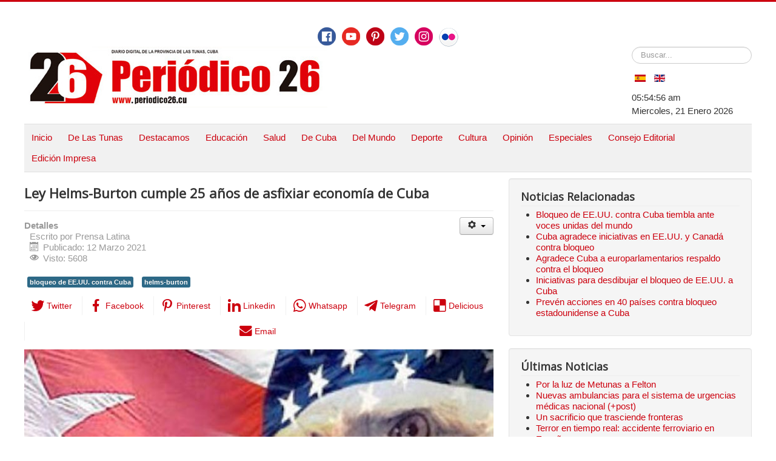

--- FILE ---
content_type: text/css
request_url: https://periodico26.cu/media/plg_social2s/css/styles/default.css
body_size: 1318
content:
/**************************/
/******   BTN COLOR   *****/
/**************************/
.s2s_contenedor .s2s_btn {
  background-color: rgba(233, 233, 233, 0.5);
  background-color: transparent; }
  .s2s_contenedor .s2s_btn.active .s2s_flecha {
    opacity: 1; }
  .s2s_contenedor .s2s_btn .s2s_a_btn {
    background-color: rgba(228, 228, 228, 0.5);
    color: #eee; }
    .s2s_contenedor .s2s_btn .s2s_a_btn:hover {
      background-color: rgba(243, 243, 243, 0.5); }
  .s2s_contenedor .s2s_btn .s2s_flecha {
    content: ' ';
    position: absolute;
    border: 8px solid;
    border-color: #D6D6D6 transparent transparent transparent;
    z-index: 99999;
    top: -1px;
    -webkit-transition: opacity 300ms;
    -webkit-transition-delay: 100ms;
    opacity: 0; }
.s2s_contenedor.s2s-btn-group > div.s2s_btn {
  border-left: solid 1px rgba(225, 225, 225, 0.5); }
  .s2s_contenedor.s2s-btn-group > div.s2s_btn.afterplus {
    border-left: solid 0px rgba(225, 225, 225, 0.5); }
  .s2s_contenedor.s2s-btn-group > div.s2s_btn.afterplus_open {
    border-left: solid 1px rgba(225, 225, 225, 0.5); }
  .s2s_contenedor.s2s-btn-group > div.s2s_btn:first-child {
    border-left: solid 0px rgba(225, 225, 225, 0.5); }
.s2s_contenedor .s2s_twitter:hover a.s2s_icon {
  color: #00aced; }
.s2s_contenedor .s2s_twitter.active {
  background-color: #00aced; }
  .s2s_contenedor .s2s_twitter.active:hover a.s2s_icon, .s2s_contenedor .s2s_twitter.active a.s2s_icon {
    color: #eee; }
.s2s_contenedor .s2s_twitter .s2s_flecha {
  border-color: #00aced transparent transparent transparent; }
.s2s_contenedor .s2s_twitter .s2s_a_btn {
  color: #3894b6; }
  .s2s_contenedor .s2s_twitter .s2s_a_btn:hover {
    color: #00aced; }
.s2s_contenedor .s2s_facebook:hover a.s2s_icon {
  color: #3b5998; }
.s2s_contenedor .s2s_facebook.active {
  background-color: #3b5998; }
  .s2s_contenedor .s2s_facebook.active:hover a.s2s_icon, .s2s_contenedor .s2s_facebook.active a.s2s_icon {
    color: #eee; }
.s2s_contenedor .s2s_facebook .s2s_flecha {
  border-color: #3b5998 transparent transparent transparent; }
.s2s_contenedor .s2s_pinterest:hover a.s2s_icon {
  color: #cb2027; }
.s2s_contenedor .s2s_pinterest.active {
  background-color: #cb2027; }
  .s2s_contenedor .s2s_pinterest.active:hover a.s2s_icon, .s2s_contenedor .s2s_pinterest.active a.s2s_icon {
    color: #eee; }
.s2s_contenedor .s2s_pinterest .s2s_flecha {
  border-color: #cb2027 transparent transparent transparent; }
.s2s_contenedor .s2s_linkedin:hover a.s2s_icon {
  color: #007bb6; }
.s2s_contenedor .s2s_linkedin.active {
  background-color: #007bb6; }
  .s2s_contenedor .s2s_linkedin.active:hover a.s2s_icon, .s2s_contenedor .s2s_linkedin.active a.s2s_icon {
    color: #eee; }
.s2s_contenedor .s2s_linkedin .s2s_flecha {
  border-color: #007bb6 transparent transparent transparent; }
.s2s_contenedor .s2s_gplus:hover a.s2s_icon {
  color: #dd4b39; }
.s2s_contenedor .s2s_gplus.active {
  background-color: #dd4b39; }
  .s2s_contenedor .s2s_gplus.active:hover a.s2s_icon, .s2s_contenedor .s2s_gplus.active a.s2s_icon {
    color: #eee; }
.s2s_contenedor .s2s_gplus .s2s_flecha {
  border-color: #dd4b39 transparent transparent transparent; }
.s2s_contenedor .s2s_wapp:hover a.s2s_icon {
  color: #37AF45; }
.s2s_contenedor .s2s_wapp.active {
  background-color: #37AF45; }
  .s2s_contenedor .s2s_wapp.active:hover a.s2s_icon, .s2s_contenedor .s2s_wapp.active a.s2s_icon {
    color: #eee; }
.s2s_contenedor .s2s_wapp .s2s_flecha {
  border-color: #37AF45 transparent transparent transparent; }
.s2s_contenedor .s2s_wapp .s2s_a_btn {
  color: #43d854; }
  .s2s_contenedor .s2s_wapp .s2s_a_btn:hover {
    color: #37AF45; }
.s2s_contenedor .s2s_tumblr:hover a.s2s_icon {
  color: #32506d; }
.s2s_contenedor .s2s_tumblr.active {
  background-color: #32506d; }
  .s2s_contenedor .s2s_tumblr.active:hover a.s2s_icon, .s2s_contenedor .s2s_tumblr.active a.s2s_icon {
    color: #eee; }
.s2s_contenedor .s2s_tumblr .s2s_flecha {
  border-color: #32506d transparent transparent transparent; }
.s2s_contenedor .s2s_tumblr .s2s_a_btn {
  color: #3894b6; }
  .s2s_contenedor .s2s_tumblr .s2s_a_btn:hover {
    color: #00aced; }
.s2s_contenedor .s2s_vk:hover a.s2s_icon {
  color: #45668e; }
.s2s_contenedor .s2s_vk.active {
  background-color: #45668e; }
  .s2s_contenedor .s2s_vk.active:hover a.s2s_icon, .s2s_contenedor .s2s_vk.active a.s2s_icon {
    color: #eee; }
.s2s_contenedor .s2s_vk .s2s_flecha {
  border-color: #45668e transparent transparent transparent; }
.s2s_contenedor .s2s_vk .s2s_a_btn {
  color: #3894b6; }
  .s2s_contenedor .s2s_vk .s2s_a_btn:hover {
    color: #00aced; }
.s2s_contenedor .s2s_tgram:hover a.s2s_icon {
  color: #0088cc; }
.s2s_contenedor .s2s_tgram.active {
  background-color: #0088cc; }
  .s2s_contenedor .s2s_tgram.active:hover a.s2s_icon, .s2s_contenedor .s2s_tgram.active a.s2s_icon {
    color: #eee; }
.s2s_contenedor .s2s_tgram .s2s_flecha {
  border-color: #0088cc transparent transparent transparent; }
.s2s_contenedor .s2s_tgram .s2s_a_btn {
  color: #127fb6; }
  .s2s_contenedor .s2s_tgram .s2s_a_btn:hover {
    color: #0088cc; }
.s2s_contenedor .s2s_flipb:hover a.s2s_icon {
  color: #8c1010; }
.s2s_contenedor .s2s_flipb.active {
  background-color: #8c1010; }
  .s2s_contenedor .s2s_flipb.active:hover a.s2s_icon, .s2s_contenedor .s2s_flipb.active a.s2s_icon {
    color: #eee; }
.s2s_contenedor .s2s_flipb .s2s_flecha {
  border-color: #8c1010 transparent transparent transparent; }
.s2s_contenedor .s2s_delio:hover a.s2s_icon {
  color: #1e61a3; }
.s2s_contenedor .s2s_delio.active {
  background-color: #1e61a3; }
  .s2s_contenedor .s2s_delio.active:hover a.s2s_icon, .s2s_contenedor .s2s_delio.active a.s2s_icon {
    color: #eee; }
.s2s_contenedor .s2s_delio .s2s_flecha {
  border-color: #1e61a3 transparent transparent transparent; }
.s2s_contenedor .s2s_delio .s2s_a_btn {
  color: #257acc; }
  .s2s_contenedor .s2s_delio .s2s_a_btn:hover {
    color: #1e61a3; }
.s2s_contenedor .s2s_reddit:hover a.s2s_icon {
  color: #ff4500; }
.s2s_contenedor .s2s_reddit.active {
  background-color: #ff4500; }
  .s2s_contenedor .s2s_reddit.active:hover a.s2s_icon, .s2s_contenedor .s2s_reddit.active a.s2s_icon {
    color: #eee; }
.s2s_contenedor .s2s_reddit .s2s_flecha {
  border-color: #ff4500 transparent transparent transparent; }
.s2s_contenedor .s2s_reddit .s2s_a_btn {
  color: #ea6a3a; }
  .s2s_contenedor .s2s_reddit .s2s_a_btn:hover {
    color: #ff4500; }
.s2s_contenedor .s2s_email:hover a.s2s_icon {
  color: #0076e8; }
.s2s_contenedor .s2s_email.active {
  background-color: #0076e8; }
  .s2s_contenedor .s2s_email.active:hover a.s2s_icon, .s2s_contenedor .s2s_email.active a.s2s_icon {
    color: #eee; }
.s2s_contenedor .s2s_email .s2s_flecha {
  border-color: #0076e8 transparent transparent transparent; }
.s2s_contenedor .s2s_email .s2s_a_btn {
  color: #257acc; }
  .s2s_contenedor .s2s_email .s2s_a_btn:hover {
    color: #0076e8; }

/**************************/
/******   BALLOON  *****/
/**************************/
.globo {
  background-color: rgba(243, 243, 243, 0.95);
  padding: 10px;
  border: 0 solid #ccc;
  border-radius: 0 4px 4px 4px;
  box-shadow: 1px 2px 4px #aaa; }

.s2s_balloon_top .globo {
  border-bottom: solid 2px;
  box-shadow: 0px 0px 4px rgba(0, 0, 0, 0.3);
  border-radius: 6px; }
.s2s_balloon_top .s2s_twitter .globo {
  border-color: #00aced; }
.s2s_balloon_top .s2s_facebook .globo {
  border-color: #3b5998; }
.s2s_balloon_top .s2s_pinterest .globo {
  border-color: #cb2027; }
.s2s_balloon_top .s2s_linkedin .globo {
  border-color: #007bb6; }
.s2s_balloon_top .s2s_gplus .globo {
  border-color: #dd4b39; }
.s2s_balloon_top .s2s_wapp .globo {
  border-color: #37AF45; }
.s2s_balloon_top .s2s_tumblr .globo {
  border-color: #32506d; }
.s2s_balloon_top .s2s_vk .globo {
  border-color: #45668e; }
.s2s_balloon_top .s2s_email .globo {
  border-color: #257acc; }
.s2s_balloon_top .s2s_reddit .globo {
  border-color: #ff4500; }
.s2s_balloon_top .s2s_delio .globo {
  border-color: #1e61a3; }
.s2s_balloon_top .s2s_tgram .globo {
  border-color: #0088cc; }
.s2s_balloon_top .s2s_flipb .globo {
  border-color: #8c1010; }

/*boton +*/
.is_on_screen.globo {
  border-radius: 4px 0 4px 4px; }

/*# sourceMappingURL=default.css.map */
